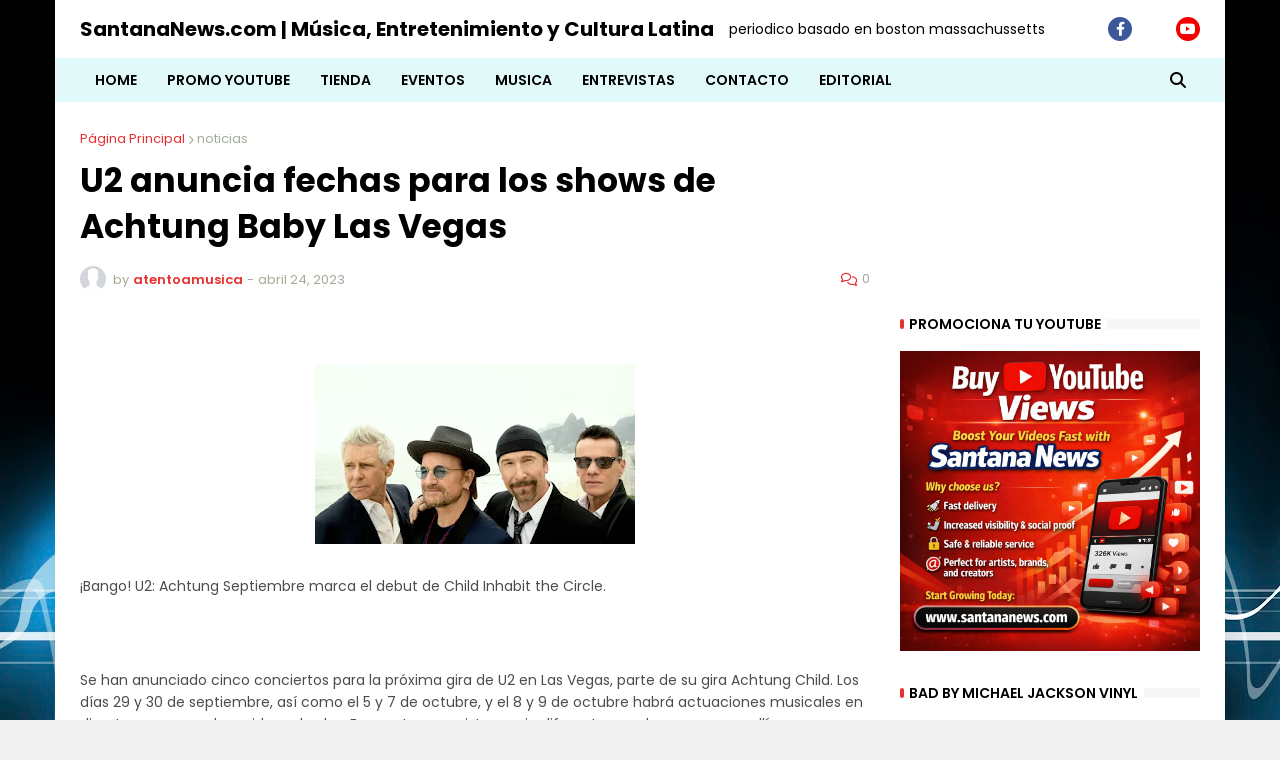

--- FILE ---
content_type: text/html; charset=utf-8
request_url: https://www.google.com/recaptcha/api2/aframe
body_size: 269
content:
<!DOCTYPE HTML><html><head><meta http-equiv="content-type" content="text/html; charset=UTF-8"></head><body><script nonce="Ux7Ye1zFJFtzYG8eFVj2RA">/** Anti-fraud and anti-abuse applications only. See google.com/recaptcha */ try{var clients={'sodar':'https://pagead2.googlesyndication.com/pagead/sodar?'};window.addEventListener("message",function(a){try{if(a.source===window.parent){var b=JSON.parse(a.data);var c=clients[b['id']];if(c){var d=document.createElement('img');d.src=c+b['params']+'&rc='+(localStorage.getItem("rc::a")?sessionStorage.getItem("rc::b"):"");window.document.body.appendChild(d);sessionStorage.setItem("rc::e",parseInt(sessionStorage.getItem("rc::e")||0)+1);localStorage.setItem("rc::h",'1769706078147');}}}catch(b){}});window.parent.postMessage("_grecaptcha_ready", "*");}catch(b){}</script></body></html>